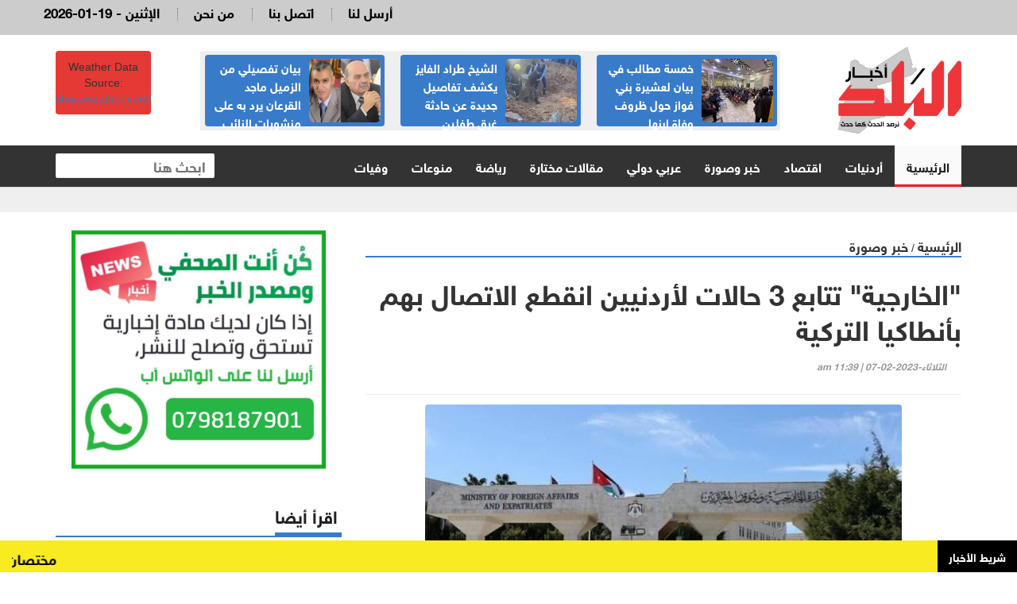

--- FILE ---
content_type: text/html; charset=UTF-8
request_url: https://albaladnews.net/article/354766
body_size: 9674
content:
<!doctype html>
<html lang="ar" class="no-js" >
<head>
<link rel="icon" type="image/x-icon" href="https://albaladnews.net/images/icon.png" />

<title>أخبار البلد : "الخارجية" تتابع 3 حالات لأردنيين انقطع الاتصال بهم بأنطاكيا التركية</title>
<meta charset="utf-8">
<meta http-equiv="X-UA-Compatible" content="IE=edge">
<meta name="viewport" content="width=device-width, initial-scale=1, maximum-scale=1">

	
<meta name="title"       lang="ar" content="أخبار البلد : "الخارجية" تتابع 3 حالات لأردنيين انقطع الاتصال بهم بأنطاكيا التركية" />
<meta name="keywords"    lang="ar" content="الخارجية تتابع 3 حالات لأردنيين انقطع الاتصال بهم بأنطاكيا التركية" />
<meta name="description" lang="ar" content="أخبار البلد  -  &nbsp;   
أخبار البلد" /> 
<meta name="robots"      lang="ar" content="index, follow" />

<meta property="og:locale" content="ar_AR" />
<meta property="og:site_name" content="أخبار البلد  " />
<meta property="article:publisher" content="https://www.facebook.com/albaladnews.com"/>


<meta property='og:type'        content='article'/>
<meta property='og:title'       content='"الخارجية" تتابع 3 حالات لأردنيين انقطع الاتصال بهم بأنطاكيا التركية'/>
<meta property='og:description' content='"الخارجية" تتابع 3 حالات لأردنيين انقطع الاتصال بهم بأنطاكيا التركية'/>
<meta property='og:site_name'   content='أخبار البلد'/>
<meta property="og:image"       content="https://albaladnews.net/assets/2023-02-07/images/354766_60_1675762835.jpg" />

<meta name="mediator_author" content ="فريق التحرير"/>
	
<link rel='dns-prefetch' href='//s.w.org' />
<link rel="alternate" type="application/rss+xml" title="أخبار البلد   &laquo; الخلاصة" href="https://albaladnews.net/feed" />
<meta name="twitter:card" content="summary_large_image">
<meta name="twitter:site" content="@albaladnews">
<meta name="twitter:creator" content="@albaladnews">
<meta name="twitter:title" content='"الخارجية" تتابع 3 حالات لأردنيين انقطع الاتصال بهم بأنطاكيا التركية'/>
<meta name="twitter:description" content="....">
<meta property="twitter:url" content="https://albaladnews.net/article/354766"/>
<meta name="twitter:image" content="https://albaladnews.net/assets/2023-02-07/images/354766_60_1675762835.jpg">
	

<meta property="og:url" content="https://albaladnews.net/article/354766" />
<link rel="canonical" href="https://albaladnews.net/article/354766" />
<link data-rh="true" rel="amphtml" href="https://albaladnews.net/amp/article/354766" data-reactroot=""/>	
		

	

<link rel="stylesheet" type="text/css" href="https://albaladnews.net/css/bootstrap.min.css" media="screen">
<link rel="stylesheet" type="text/css" href="https://albaladnews.net/css/jquery.bxslider.css" media="screen">
<link rel="stylesheet" type="text/css" href="https://albaladnews.net/css/magnific-popup.css" media="screen">
<link rel="stylesheet" type="text/css" href="/owlcarousel/assets/owl.carousel.min.css">
<link rel="stylesheet" type="text/css" href="/owlcarousel/assets/owl.theme.default.min.css">
<link rel="stylesheet" type="text/css" href="https://albaladnews.net/css/ticker-style.css"/>
<link rel="stylesheet" type="text/css" href="https://albaladnews.net/css/style.css?v=50.1" media="screen">

<link href="font-awesome/css/fontawesome.css" rel="stylesheet" />
<link href="font-awesome/css/brands.css" rel="stylesheet" />
<link href="font-awesome/css/solid.css" rel="stylesheet" />		
	
<!-- Google tag (gtag.js) -->
<script async src="https://www.googletagmanager.com/gtag/js?id=G-K5ZHL8LRJZ"></script>
<script>
  window.dataLayer = window.dataLayer || [];
  function gtag(){dataLayer.push(arguments);}
  gtag('js', new Date());

  gtag('config', 'G-K5ZHL8LRJZ');
</script>	
	
<script async src="https://pagead2.googlesyndication.com/pagead/js/adsbygoogle.js?client=ca-pub-1352626099377722"
     crossorigin="anonymous"></script>		
<script type='text/javascript' src='https://platform-api.sharethis.com/js/sharethis.js#property=652fd842482ca300195d1a64&product=sop' async='async'></script>	
</head>
<body>

<!-- Container -->
<div id="container"> <header class="clearfix">
	<nav class="navbar navbar-default navbar-static-top" role="navigation">
		<div class="top-line">
			<div class="container">
				<div class="row">

					<div class="col-sm-3">
						<ul class="social-icons">
							<li><a class="facebook" href="https://www.facebook.com/profile.php?id=61575857204742" target="_blank"><i class="fa fa-facebook"></i></a>
							</li>
							<li><a class="twitter" href="https://twitter.com/albaladnews" target="_blank"><i class="fa fa-twitter"></i></a>
							</li>
							<li><a class="rss" href="http://albaladnews.net/feed/rss.php/" target="_blank"><i class="fa fa-rss"></i></a>
							</li>
							<li><a class="youtube" href="https://www.youtube.com/user/albaladnews" target="_blank"><i class="fa fa-youtube"></i></a>
							</li>
							<li><a class="instagram" href="https://www.instagram.com/" target="_blank"><i class="fa fa-instagram"></i></a>
							</li>

						</ul>
					</div>

					<div class="col-sm-9">
						<ul class="top-line-list">


							<li>
								<span class="time-now">
									2026-01-19 - الإثنين </span>
							</li>
							<li><a href="/page-1/من-نحن">من نحن</a>
							</li>
							<li><a href="/page-3/اتصل-بنا">اتصل بنا</a>
							</li>							
							<li><a href="/page-2/أرسل-لنا">أرسل لنا</a>
							</li>

						</ul>
					</div>
				</div>
			</div>
		</div>

	
		<div class="logo-advertisement">
			<div class="container">

				<div class="navbar-header">
					<button type="button" class="navbar-toggle collapsed" data-toggle="collapse" data-target="#bs-example-navbar-collapse-1"> <span class="sr-only">Toggle navigation</span> <span class="icon-bar"></span> <span class="icon-bar"></span> <span class="icon-bar"></span> </button>
					
					
					<a class="navbar-brand" href="https://albaladnews.net">
					<img src="https://albaladnews.net/images/new-logo.png" alt="أخبار البلد"></a>
					
					<div class="mobile-search">
					<form action="/search.php" class="navbar-form " role="search">
						<input type="text" id="keywords" name="keywords" placeholder="ابحث هنا">
						<button type="submit" id="search-submit"><i class="fa fa-search"></i></button>
					</form>
					</div>
					
					<div class="header-banner">
						
						<div class="header-news">
						
						<div class="owl-carousel owl-theme" id="top-news" name="top-news">           <div class="item">
			  <div class="blue-box">
			  <a href="https://albaladnews.net/article/449877"> <img alt="" src="/assets/2026-01-18/images/72_news_1768684585.jpeg"> </a>
            <div class="hover-box">
              <a href="https://albaladnews.net/article/449877">خمسة مطالب في بيان لعشيرة بني فواز حول ظروف وفاة ابنها المهندس عبدالحافظ في الإمارات</a>
              </div>
            </div>
          </div>          <div class="item">
			  <div class="blue-box">
			  <a href="https://albaladnews.net/article/449935"> <img alt="" src="/assets/2026-01-18/images/75_news_1768744851.webp"> </a>
            <div class="hover-box">
              <a href="https://albaladnews.net/article/449935">الشيخ طراد الفايز يكشف تفاصيل جديدة عن حادثة غرق طفلين ووالدهم بالجيزة</a>
              </div>
            </div>
          </div>          <div class="item">
			  <div class="blue-box">
			  <a href="https://albaladnews.net/article/449832"> <img alt="" src="/assets/2026-01-17/images/449832_75_1768645310.jpg"> </a>
            <div class="hover-box">
              <a href="https://albaladnews.net/article/449832">بيان تفصيلي من الزميل ماجد القرعان يرد به على منشورات النائب حسين العموش.: استنكر ما نشر وارفض الاتهامات واعتز بمسيرتي الطويلة</a>
              </div>
            </div>
          </div>          <div class="item">
			  <div class="blue-box">
			  <a href="https://albaladnews.net/article/449696"> <img alt="" src="/assets/2026-01-15/images/76_news_1768468553.jpg"> </a>
            <div class="hover-box">
              <a href="https://albaladnews.net/article/449696">خالد حرب.. عشق عمله وتصرف كما إرث ابن سينا، وعلم الإدارة والأدوية جعلته يتربع على قائمة المئة في فوربس</a>
              </div>
            </div>
          </div>          <div class="item">
			  <div class="blue-box">
			  <a href="https://albaladnews.net/article/449614"> <img alt="" src="/assets/2026-01-14/images/74_news_1768387433.jpg"> </a>
            <div class="hover-box">
              <a href="https://albaladnews.net/article/449614">نقابة الصحفيين تحسم خلاف العموش والقرعان بجلسة السبت… والمومني يرفض التصريحات المسبقة</a>
              </div>
            </div>
          </div>          <div class="item">
			  <div class="blue-box">
			  <a href="https://albaladnews.net/article/449597"> <img alt="" src="/assets/2026-01-14/images/74_news_1768379472.jpg"> </a>
            <div class="hover-box">
              <a href="https://albaladnews.net/article/449597">مجمع الشرق الاوسط يخسر قضاياه امام المستثمرون الصناعية العقارية </a>
              </div>
            </div>
          </div>          <div class="item">
			  <div class="blue-box">
			  <a href="https://albaladnews.net/article/449543"> <img alt="" src="/assets/2026-01-13/images/72_news_1768325822.jpeg"> </a>
            <div class="hover-box">
              <a href="https://albaladnews.net/article/449543">بيان الصحفي ماجد القرعان.. اتهامات خطيرة بحقي  من نائب حالي ولن أصمت على تشويه سمعتي</a>
              </div>
            </div>
          </div>          <div class="item">
			  <div class="blue-box">
			  <a href="https://albaladnews.net/article/449483"> <img alt="" src="/assets/2026-01-13/images/74_news_1768284947.webp"> </a>
            <div class="hover-box">
              <a href="https://albaladnews.net/article/449483">ما حقيقة تعيين شقيق رئيس الوزراء في وزارة الخارجية؟؟</a>
              </div>
            </div>
          </div>          <div class="item">
			  <div class="blue-box">
			  <a href="https://albaladnews.net/article/449506"> <img alt="" src="/assets/2026-01-13/images/76_news_1768297605.jpg"> </a>
            <div class="hover-box">
              <a href="https://albaladnews.net/article/449506">جامعة خاصة ومئات الآلاف تتنقل بين الأبناء والآباء على شعار الربحية وغير الربحية!!</a>
              </div>
            </div>
          </div> </div>
						</div>
						
							<div class="weather-box">
<div id="id7b1537b095ba7" a='{"t":"s","v":"1.2","lang":"en","locs":[1227],"ssot":"c","sics":"ds","cbkg":"#E53935","cfnt":"#FFFFFF","slgp":"5","sdr":"tb"}'>Weather Data Source: <a href="https://sharpweather.com/weather_amman/30_days/">sharpweather.com/weather_amman/30_days/</a></div><script async src="https://static1.sharpweather.com/widgetjs/?id=id7b1537b095ba7"></script>
						</div>

					</div>
				</div>
			</div>
		</div>

		<div class="nav-list-container">
			<div class="container">
				<div class="collapse navbar-collapse" id="bs-example-navbar-collapse-1">
					<ul class="nav navbar-nav navbar-left">
						<li><a class="active" href="https://albaladnews.net">الرئيسية</a>
						</li>
						<li><a href="https://albaladnews.net/category-1/local news">أردنيات</a> </li><li><a href="https://albaladnews.net/category-22/e">اقتصاد</a> </li><li><a href="https://albaladnews.net/category-4/news pic">خبر وصورة</a> </li><li><a href="https://albaladnews.net/category-2/arabic">عربي دولي</a> </li><li><a href="https://albaladnews.net/category-19/articles1">مقالات مختارة</a> </li><li><a href="https://albaladnews.net/category-9/sport news">رياضة</a> </li><li><a href="https://albaladnews.net/category-16/mix news">منوعات</a> </li><li><a href="https://albaladnews.net/category-20/ded">وفيات</a> </li>
					</ul>
					<form action="/search.php" class="navbar-form navbar-right" role="search">
						<input type="text" id="keywords" name="keywords" placeholder="ابحث هنا">
						<button type="submit" id="search-submit"><i class="fa fa-search"></i></button>
					</form>
				</div>
				</div>
		</div>

	</nav>
</header>


<section class="feature-gray" style="border-bottom: none;">
	<div class="container">
		<div class="row">
			<div class="col-sm-12">
							</div>
		</div>
	</div>
</section>

<style>
	.source { color: #D20508}
	
	.post-content div, .post-content span,
	.post-content p {
		font-family: helveticaneuebold !important;
		font-size: 20px;
		font-weight: bold;
		line-height: 28px;
		padding-right: 0px !important;
		color:#000;
		text-align: justify;
	}
	
	.writer-image img { width:120px;  margin-bottom: 10px;}
	.writer-profile { width:150px; float: right;}
	.writer-profile img { width:100%}
	
	.post-content { width:100%; overflow: hidden; float: none}
	div.writer-name { font-size: 14px; text-align: right; color:#A60104 !important}
	
	.inner-images a { color:#4600FF !important}
	 .inner-images a span { color:#4600FF !important}
	.list-posts li .title {		font-family: helveticaneuebold !important;
		font-size: 16px; text-align: right;}
	.list-posts li .title a { color:#000;}
	.adsense { text-align: center; padding: 10px;}
	
	.caption { background-color: #efefef; font-size: 18px;font-family: helveticaneuebold; width:80%; margin-left: auto; margin-right: auto; padding: 8px; }
	
	.single-post-box .post-gallery img { margin-bottom: 0px; font-weight: bold}
	
</style>

 <section class="block-wrapper">
    <div class="container">
      <div class="row">
        <div class="col-md-8 content-blocker"> 
          
          <!-- block content -->
          <div class="block-content">
            <div class="title-section"> <span class="path"><a href="/">الرئيسية</a></span> / <span class="path"><a href="/"><a href="/category-4/news pic">خبر وصورة</a></a></span> </div>
            <!-- single-post box -->
            <div class="single-post-box">
              <div class="title-post">
                <h1>"الخارجية" تتابع 3 حالات لأردنيين انقطع الاتصال بهم بأنطاكيا التركية</h1>
                <ul class="post-tags">
                  <li><i class="fa fa-clock-o"></i>الثلاثاء-2023-02-07 | 11:39 am</li>
                </ul>
              </div>
              <div class="share-post-box">
                <div class="share-box">
		<!-- ShareThis BEGIN --><div class="sharethis-inline-share-buttons"></div><!-- ShareThis END -->
                </div>
              </div>
				
				
						<div class="post-gallery"> <img src="/assets/2023-02-07/images/354766_60_1675762835.jpg"  alt="الخارجية تتابع 3 حالات لأردنيين انقطع الاتصال بهم بأنطاكيا التركية" />
<div class="caption"></div> </div>			
							
				
			<div class="adsense">

<script async src="https://pagead2.googlesyndication.com/pagead/js/adsbygoogle.js?client=ca-pub-1352626099377722"
     crossorigin="anonymous"></script>
<!-- albaladnews-2023 -->
<ins class="adsbygoogle"
     style="display:block"
     data-ad-client="ca-pub-1352626099377722"
     data-ad-slot="9908149765"
     data-ad-format="auto"
     data-full-width-responsive="true"></ins>
<script>
     (adsbygoogle = window.adsbygoogle || []).push({});
</script>				
				
			</div>			
              

              <div class="post-content inner-images"> <span class="source">أخبار البلد  - </span> &nbsp;   
<div style="text-align: justify;">أخبار البلد ــ تُتابع وزارة الخارجية وشؤون المغتربين ومن خلال وحدة مركز العمليات في الوزارة، وبالتنسيق مع سفارتي المملكة في الجمهورية العربية السورية، والجمهورية التركية، أوضاع المواطنين الأردنيين في البلدين الشقيقين جراء الزلزال الذي تعرض له البلدان.</div>
<div style="text-align: justify;"><br />
	</div>
<div style="text-align: justify;">وصرح الناطق الرسمي باسم الوزارة السفير سنان المجالي، بأن وحدة مركز عمليات الوزارة تتابع ثلاث حالات لمواطنين أردنيين انقطع الاتصال بهم في مدينة أنطاكيا التركية، حيث تشير المعلومات الأولية إلى أن اثنين منهم أشقاء ويقطنون في مبنىً سكني تعرض لأضرارٍ جراء الزلزال، وما زالت عمليات البحث والتحري جارية للتحقق من أوضاعهما.</div>
<div style="text-align: justify;"><br />
	</div>
<div style="text-align: justify;">وأوضح الناطق الرسمي باسم الوزارة بأن فرق الإنقاذ تمكنت من العثور على مواطن ثالث كان يقيم في أحد الفنادق وهو في حالة صحية جيدة.</div>
<div style="text-align: justify;"><br />
	</div>
<div style="text-align: justify;">وأكد الناطق الرسمي باسم الوزارة بأن وحدة مركز العمليات في الوزارة تتابع وعن كثب وبالتنسيق مع السفارات الأردنية في كل من دمشق وأنقرة أوضاع المواطنين الأردنيين المقيمين هناك، وعلى تواصل دائمٍ معهم لتقديم كافة أنواع المساعدة الممكنة، ولطمأنة ذويهم.</div>
<div style="text-align: justify;"><br />
	</div>
<div style="text-align: justify;">وأعاد الناطق الرسمي التأكيد بأن بإمكان المواطنين الأردنيين في سوريا وتركيا التواصل لطلب المساعدة وعلى مدار الساعة من خلال خط الطوارئ الخاص بالسفارة الأردنية في أنقرة (00905484419586)، وخط الطورائ الخاص بالسفارة الأردنية في دمشق (00963954455455)، أو من خلال وحدة مركز عمليات الوزارة على الرقم (00962795497777)، والبريد الإلكتروني لمركز العمليات (op.ctr@fm.gov.jo).</div>
<div style="text-align: justify;"><br />
	</div>
<div style="text-align: justify;">&nbsp;</div>  
<div style="direction:rtl; text-align:right">&nbsp;</div>          



 </div>
				
				
				
				
              <div class="post-content">
                                 </div>
				
<div class="post-content keywords">
				
				
				<style>
					.keywords {
						padding-top: 15px;
						padding- bottom: 15px;
						overflow: hidden;
					}
					.keyword {
						width: auto;padding: 10px !important;float: right;margin-left: 10px;border-radius: 4px;background-color: #BC0C0F;}
							.keyword a {
								color: #fff;}
									.keywords h2 {
									font-size: 24px!important;
									font-family: helveticaneuebold !important;
								}
				</style>
							</div>					
				
				
              <div class="post-content">
                <ul class="post-photos">
                                  </ul>
              </div>
				
			<div class="adsense">

<script async src="https://pagead2.googlesyndication.com/pagead/js/adsbygoogle.js?client=ca-pub-1352626099377722"
     crossorigin="anonymous"></script>
<!-- albaladnews-2023 -->
<ins class="adsbygoogle"
     style="display:block"
     data-ad-client="ca-pub-1352626099377722"
     data-ad-slot="9908149765"
     data-ad-format="auto"
     data-full-width-responsive="true"></ins>
<script>
     (adsbygoogle = window.adsbygoogle || []).push({});
</script>				
				
			</div>					
              <div class="share-post-box"> 
               
		<!-- ShareThis BEGIN --><div class="sharethis-inline-share-buttons"></div><!-- ShareThis END -->
              
              </div>
				
	
				

            </div>
            <!-- End single-post box --> 
            
          </div>
          <!-- End block content --> 
          
        </div>
		  
<style>
	.whats-ad { width:100%}		  
</style>		  
		  
        <div class="col-md-4 ">
          <div class="post-content" style="text-align: center; margin-top: 10px">
		  <img src="/images/whats-ad.png"  alt="" class="whats-ad"/> </div>
          <!-- sidebar -->
          <div class="sidebar large-sidebar ">
            <div class="title-section">
              <h1><span>اقرأ أيضا</span></h1>
            </div>
            <div class="tab-content">
              <div class="tab-pane active" id="option1">
                <ul class="list-posts local-news">
                                      <li id="news-449944"> <img src="/assets/2026-01-18/thumb/72_news_1768752870.jpeg" alt="الاتحاد الأردني لشركات التأمين يشارك في اجتماع لجنة الاقتصاد والاستثمار لمناقشة مشروع قانون عقود التأمين">
                      <div class="post-content">
                        <h2><a href="https://albaladnews.net/article/449944">الاتحاد الأردني لشركات التأمين يشارك في اجتماع لجنة الاقتصاد والاستثمار لمناقشة مشروع قانون عقود التأمين </a></h2>
                        
                      </div>
                    </li>
                    <li id="news-449933"> <img src="/assets/2026-01-18/thumb/76_news_1768741522.jpg" alt="ترامب والتحالفات الدولية: من الشراكة إلى الابتزاز… هل تسعى أمريكا لتفكيك العالم أم لإعادة تشكيله؟">
                      <div class="post-content">
                        <h2><a href="https://albaladnews.net/article/449933">ترامب والتحالفات الدولية: من الشراكة إلى الابتزاز… هل تسعى أمريكا لتفكيك العالم أم لإعادة تشكيله؟</a></h2>
                        
                      </div>
                    </li>
                    <li id="news-449930"> <img src="/assets/2026-01-18/thumb/75_news_1768741298.jpg" alt="اعلام الزرقاء تشارك في ورشة تدريبية حول تعزيز القدرات الوطنية في قطاع الحماية الاجتماعية">
                      <div class="post-content">
                        <h2><a href="https://albaladnews.net/article/449930">اعلام الزرقاء تشارك في ورشة تدريبية حول تعزيز القدرات الوطنية في قطاع الحماية الاجتماعية</a></h2>
                        
                      </div>
                    </li>
                    <li id="news-449925"> <img src="/assets/2026-01-18/thumb/76_news_1768734032.jpg" alt="جامعة البلقاء التطبيقية توقّع مذكرة تفاهم مع الجمعية الأردنية الأمريكية للأطباء">
                      <div class="post-content">
                        <h2><a href="https://albaladnews.net/article/449925">جامعة البلقاء التطبيقية توقّع مذكرة تفاهم مع الجمعية الأردنية الأمريكية للأطباء</a></h2>
                        
                      </div>
                    </li>
                    <li id="news-449907"> <img src="/assets/2026-01-18/thumb/76_news_1768727225.jfif" alt="شومان تعلن عن بدء استقبال طلبات التقدم لجائزة الباحثين العرب للعام 2026">
                      <div class="post-content">
                        <h2><a href="https://albaladnews.net/article/449907">"شومان" تعلن عن بدء استقبال طلبات التقدم لجائزة الباحثين العرب للعام 2026</a></h2>
                        
                      </div>
                    </li>
                    <li id="news-449902"> <img src="/assets/2026-01-18/thumb/76_news_1768719981.jfif" alt="سفير أذربيجان لدى الأردن يصرح في الذكرى 36 لمأساة العشرين من يناير 1990 – يناير الأسود”">
                      <div class="post-content">
                        <h2><a href="https://albaladnews.net/article/449902">سفير أذربيجان لدى الأردن يصرح في الذكرى 36 لمأساة العشرين من يناير 1990 – يناير الأسود”</a></h2>
                        
                      </div>
                    </li>
                    <li id="news-449900"> <img src="/assets/2026-01-18/thumb/76_news_1768719084.jpg" alt="النائب الصرايرة: تعويضات زهيدة مقابل أضرار جسيمة للبنية التحتية في الكرك">
                      <div class="post-content">
                        <h2><a href="https://albaladnews.net/article/449900">النائب الصرايرة: تعويضات زهيدة مقابل أضرار جسيمة للبنية التحتية في الكرك </a></h2>
                        
                      </div>
                    </li>
                    <li id="news-449898"> <img src="/assets/2026-01-18/thumb/76_news_1768718678.jfif" alt="العدل: اصدار 33.2 ألف شهادة عدم المحكومية باللغة الإنجليزية في 2025">
                      <div class="post-content">
                        <h2><a href="https://albaladnews.net/article/449898">العدل: اصدار 33.2 ألف شهادة عدم المحكومية باللغة الإنجليزية في 2025</a></h2>
                        
                      </div>
                    </li>
                </ul>
              </div>
            </div>
          </div>
          <!-- End sidebar --> 
          
        </div>
      </div>
    </div>
  </section>
  <!-- End block-wrapper-section -->
<script type="application/ld+json">
{
 "@context": "http://schema.org",
 "@type": "BreadcrumbList",
 "itemListElement":
 [
  {
   "@type": "ListItem",
   "position": 1,
   "item":
   {
    "@id": "http://albaladnews.net/",
    "name": "الرئيسية"
    }
  },
  {
   "@type": "ListItem",
  "position": 2,
  "item":
   {
     "@id": "http://albaladnews.net/category-4/خبر وصورة",
     "name": "خبر وصورة"
    }
   },
   {
   "@type": "ListItem",
  "position": 3,
  "item":
   {
     "@id": "http://albaladnews.net/article/354766",
     "name": "الخارجية تتابع 3 حالات لأردنيين انقطع الاتصال بهم بأنطاكيا التركية"
   }
  }
 ]
}
</script>
<!-- script for Breadcrumb Schema Markup - End --> <!-- script for News Article Schema Markup - Start -->
<script type="application/ld+json">
{

  "@context": "https://schema.org",
  "@type": "NewsArticle",
  "mainEntityOfPage": {
    "@type": "WebPage",
    "@id": "http://albaladnews.net/article/354766"
  },
  "headline": "الخارجية تتابع 3 حالات لأردنيين انقطع الاتصال بهم بأنطاكيا التركية",
  "image": "https://albaladnews.net/assets/2023-02-07/images/354766_60_1675762835.jpg",
  "datePublished": "2023-02-07 18:26:56",
  "dateModified": "2023-02-07 18:26:56",
  "author": {
    "@type": "Person",
    "name": "أخبار البلد"
  },
   "publisher": {
    "@type": "Organization",
    "name": "أخبار البلد",
    "logo": {
      "@type": "ImageObject",
      "url": "http://albaladnews.net/images/logo.png"
    }
  },
  "description": "أخبار البلد  -  &nbsp;   
أخبار البلد ــ تُتابع وزارة الخارجية وشؤون المغتربين ومن خلال وحدة مركز العمليات في الوزارة، وبالتنسيق مع سفارتي المملكة في الجمهورية العربية السورية، والجمهورية التركية، أوضاع المواطنين الأردنيين في البلدين الشقيقين جراء الزلزال الذي تعرض له البلدان.

	
وصرح الناطق الرسمي باسم الوزارة السفير سنان المجالي، بأن وحدة مركز عمليات الوزارة تتابع ثلاث حالات لمواطنين أردنيين انقطع الاتصال بهم في مدينة أنطاكيا التركية، حيث تشير المعلومات الأولية إلى أن اثنين منهم أشقاء ويقطنون في مبنىً سكني تعرض لأضرارٍ جراء الزلزال، وما زالت عمليات البحث والتحري جارية للتحقق من أوضاعهما.

	
وأوضح الناطق الرسمي باسم الوزارة بأن فرق الإنقاذ تمكنت من العثور على مواطن ثالث كان يقيم في أحد الفنادق وهو في حالة صحية جيدة.

	
وأكد الناطق الرسمي باسم الوزارة بأن وحدة مركز العمليات في الوزارة تتابع وعن كثب وبالتنسيق مع السفارات الأردنية في كل من دمشق وأنقرة أوضاع المواطنين الأردنيين المقيمين هناك، وعلى تواصل دائمٍ معهم لتقديم كافة أنواع المساعدة الممكنة، ولطمأنة ذويهم.

	
وأعاد الناطق الرسمي التأكيد بأن بإمكان المواطنين الأردنيين في سوريا وتركيا التواصل لطلب المساعدة وعلى مدار الساعة من خلال خط الطوارئ الخاص بالسفارة الأردنية في أنقرة (00905484419586)، وخط الطورائ الخاص بالسفارة الأردنية في دمشق (00963954455455)، أو من خلال وحدة مركز عمليات الوزارة على الرقم (00962795497777)، والبريد الإلكتروني لمركز العمليات (op.ctr@fm.gov.jo).

	
&nbsp;  
&nbsp;          



"
}
</script>
  
  <style>
	.footer-links { list-style: none; margin: 0px; padding: 0px}
	.footer-links li { width:20%; float:right; }
	.footer-links li a { display: block; padding: 5px; color:#fff; font-size: 15px; }
	.ticker-news { position: fixed; bottom: 0px; width:100%; background-color: #F8EB20; z-index: 99;}
	.ticker-news a { color:#000; font-family: helveticaneuebold ; font-size: 18px;}
	.breaking-news { display: block; float: right; width:100px;font-family: helveticaneuebold ; background-color: #000; color:#fff; padding: 10px; text-align: center;}
	.trendscontent { float: right; width: calc(100% - 100px); margin-top: 10px;}
	.trendscontent img { width:12px; margin-left: 10px; margin-right: 10px;}
	
	/*============================================================*/

/*ticker-news section*/
section.ticker-news-break {
  padding: 0px 0;
  background: #e50000;
  width:100%;
  position: fixed;bottom: 0;
	z-index: 9999999;
}
.ticker-news-box-break {
  overflow: hidden !important;
}



</style>

		<section class="ticker-news">
			<div class="container-fluid" style="padding-right: 0px;">
				<div class="ticker-news-box"> <span class="breaking-news"> شريط الأخبار</span>
					 <marquee scrollamount="5" onmouseover="this.stop()" onmouseout="this.start()" direction="right" class="trendscontent">
						<a href="/article/450017">مختصان يؤكدان أهمية مشروع نظام الإعلام الرقمي في مهننة القطاع وتعزيز الاحترافية</a> <a href="#"><img src="/img/logo-white-small.png" alt=""></a><a href="/article/450016">مربعانية استثنائية.. الأرصاد: 70% نسبة الأمطار التراكمية ومناطق تجاوزت معدلها السنوي</a> <a href="#"><img src="/img/logo-white-small.png" alt=""></a><a href="/article/450014">عبيدات يعرض  لملتقى اعمال الفلسطيني - نابلس فرص الاستثمار في المدن الصناعية الاردنية.</a> <a href="#"><img src="/img/logo-white-small.png" alt=""></a><a href="/article/450010">أب أردني يستغيث لتعيين ابنه في الأمن العام: علاج ابنتي المعاقة يكلف 350 دينار شهرياً</a> <a href="#"><img src="/img/logo-white-small.png" alt=""></a><a href="/article/450008">عامل وطن يتعرض لحادث دهس أثناء قيامه بواجبه</a> <a href="#"><img src="/img/logo-white-small.png" alt=""></a><a href="/article/450006">هل تنقذ ولائم الليل ودعم الدوار الرابع بقاء مسؤول في منصبه</a> <a href="#"><img src="/img/logo-white-small.png" alt=""></a><a href="/article/450005">المواصفات والمقاييس توضح: رقابة صارمة على الأسمنت المحلي والمُصدَّر خارج صلاحياتنا</a> <a href="#"><img src="/img/logo-white-small.png" alt=""></a><a href="/article/450004">الخلايلة يشارك في أعمال المؤتمر الدولي للمجلس الأعلى للشؤون الإسلامية بمصر</a> <a href="#"><img src="/img/logo-white-small.png" alt=""></a><a href="/article/450002">عمان.. ذو أسبقيات يطعن شابا 7 طعنات ويقطع إصبعه بعد رفض "تزويجه" شقيقته</a> <a href="#"><img src="/img/logo-white-small.png" alt=""></a><a href="/article/449998">نقابة المهندسين تكشف المستور: تقرير فني شامل يحدد أسباب انهيار جدار قلعة الكرك ويفتح الباب لمساءلة المتسببين</a> <a href="#"><img src="/img/logo-white-small.png" alt=""></a><a href="/article/449995">كاميرا في شارع عبدالله غوشة تسعل وتبرق وترعد وتثير مخاوف المواطنين والأمانة توضح..</a> <a href="#"><img src="/img/logo-white-small.png" alt=""></a><a href="/article/449991">"شركات الكهرباء" ترد على النائب القباعي وتنفي إقرارها بتقسيم الفاقد على المشتركين</a> <a href="#"><img src="/img/logo-white-small.png" alt=""></a><a href="/article/449989">اتهام بالإيدز عبر رسالة يهزّ عمّان: تحقيق رسمي بعد انهيار حياة شاب بريء</a> <a href="#"><img src="/img/logo-white-small.png" alt=""></a><a href="/article/449986">متظاهرون يطاردون متطرفاً حاول إحراق نسخة من المصحف الشريف في مينابوليس الأمريكية</a> <a href="#"><img src="/img/logo-white-small.png" alt=""></a><a href="/article/449985">المالية النيابية تناقش ملاحظات ديوان المحاسبة تتعلق بجامعات رسمية</a> <a href="#"><img src="/img/logo-white-small.png" alt=""></a><a href="/article/449978">انتشار الإنترنت في الأردن أعلى من المتوسط العالمي بـ28 %</a> <a href="#"><img src="/img/logo-white-small.png" alt=""></a><a href="/article/449977">طفل يُبكي الأردنيين… قصة إنسانية تهزّ مواقع التواصل وغياب مؤلم لذويه</a> <a href="#"><img src="/img/logo-white-small.png" alt=""></a><a href="/article/449976">حفرة بعمق 40 متر تهدد الأرواح.. رسالة تحذير للباحثين عن الذهب (فيديو)</a> <a href="#"><img src="/img/logo-white-small.png" alt=""></a><a href="/article/449974"> أم تقتل رضيعها بإغراقه في خزان مياه</a> <a href="#"><img src="/img/logo-white-small.png" alt=""></a><a href="/article/449971">الاتحاد الأردني لشركات التأمين يشارك في اجتماع لجنة الاقتصاد والاستثمار</a> <a href="#"><img src="/img/logo-white-small.png" alt=""></a>					</marquee>
				</div>
			</div>
		</section>
<footer>
    <div class="container">
      <div class="footer-widgets-part">
        <div class="row">



          <div class="col-sm-12">
            <div class="widget flickr-widget">
      
				<ul class="footer-links">
				<li><a class="active" href="https://albaladnews.net">الرئيسية</a></li>
			   <li><a href="https://albaladnews.net/category-1/local news">أردنيات</a> </li><li><a href="https://albaladnews.net/category-22/e">اقتصاد</a> </li><li><a href="https://albaladnews.net/category-4/news pic">خبر وصورة</a> </li><li><a href="https://albaladnews.net/category-2/arabic">عربي دولي</a> </li><li><a href="https://albaladnews.net/category-19/articles1">مقالات مختارة</a> </li><li><a href="https://albaladnews.net/category-9/sport news">رياضة</a> </li><li><a href="https://albaladnews.net/category-16/mix news">منوعات</a> </li><li><a href="https://albaladnews.net/category-20/ded">وفيات</a> </li>				</ul>
			</div>
          </div>
			
        </div>
      </div>
      <div class="footer-last-line">
        <div class="row">
          <div class="col-md-6">
            <p>جميع الحقوق محفوظة لموقع أخبار البلد   &copy; 2023</p>
          </div>
          <div class="col-md-6">
            <nav class="footer-nav">
              <ul>

                <li><a href="index.html">اتصل بنا</a></li>
                <li><a href="about.html">من نحن</a></li>
                <li><a href="contact.html">الرئيسية</a></li>
              </ul>
            </nav>
          </div>
			
			<div class="col-md-12">
										<div class="developed">
				<style>
					.developed { width:300px; border-radius: 4px; text-align: center; font-size: 15px; font-family: helveticaneuebold; background-color: #fff; padding: 10px; direction: rtl; margin-left: auto; margin-right: auto; color:#333 !important; overflow: hidden; margin-bottom: 20px;}
					.developed img { width:120px;  }
				</style>
				تصميم و تطوير <a href="https://vertexjo.com/arb"><img src="https://vertexjo.com/img/logo-eye.png"></a>
				</div>
			
		</div>	
        </div>
      </div>
    </div>
  </footer>
  <!-- End footer --> 
  
</div>

<script type="text/javascript" src="https://albaladnews.net/js/jquery.min.js"></script> 
<script type="text/javascript" src="https://albaladnews.net/js/jquery.migrate.js"></script> 
<script type="text/javascript" src="https://albaladnews.net/js/jquery.bxslider.min.js"></script> 
<script type="text/javascript" src="https://albaladnews.net/js/jquery.magnific-popup.min.js"></script> 
<script type="text/javascript" src="https://albaladnews.net/js/bootstrap.min.js"></script> 
<!--<script type="text/javascript" src="https://albaladnews.net/js/jquery.ticker.js"></script> -->
<script type="text/javascript" src="https://albaladnews.net/js/jquery.imagesloaded.min.js"></script> 
<script type="text/javascript" src="https://albaladnews.net/js/jquery.isotope.min.js"></script> 
<script type="text/javascript" src="https://albaladnews.net/js/theia-sticky-sidebar.js"></script> 
<script type="text/javascript" src="https://albaladnews.net/js/sticky.js"></script> 
<script type="text/javascript" src="https://albaladnews.net/js/retina-1.1.0.min.js"></script> 
<script type="text/javascript" src="https://albaladnews.net/js/script.js"></script>
<script type="text/javascript" src="https://albaladnews.net/js/vertex.js"></script> 


<script type="text/javascript" src="/owlcarousel/owl.carousel.min.js" ></script> 
<script>
	
$(document).ready(function() {
              var owl = $('#top-news');
              owl.owlCarousel({
                rtl: true,
                margin: 10,
				autoplayTimeout:9000,
                nav: false,
				smartSpeed:300, 
			    autoplay:true, 
                loop: true,
				dots:false,
				slideBy:1,
				loop: true,
				navText: ['<span class="fas fa-chevron-left"></span>','<span class="fas fa-chevron-right"></span>'], 
                responsive: {
                  0: {
                    items: 1
                  },
                  600: {
                    items: 2
                  },
	                  850: {
                    items: 3
                  },
                  1000: {
                    items: 3
                  }
                }
              })
            })
	
$(document).ready(function() {
              var owl = $('#mobile-news');
              owl.owlCarousel({
                rtl: true,
                margin: 10,
				autoplayTimeout:3000,
                nav: false,
				smartSpeed:300, 
			    autoplay:true, 
                loop: true,
				dots:false,
				slideBy:1,
				loop: true,
				navText: ['<span class="fas fa-chevron-left"></span>','<span class="fas fa-chevron-right"></span>'], 
                responsive: {
                  0: {
                    items: 1
                  },
                  600: {
                    items: 2
                  },
	                  850: {
                    items: 1
                  },
                  1000: {
                    items: 3
                  }
                }
              })
            })
	
	
$(document).ready(function() {
              var owl = $('#video-news');
              owl.owlCarousel({
                rtl: true,
                margin: 10,
				autoplayTimeout:10000,
                nav: false,
				smartSpeed:500, 
			    autoplay:true, 
                loop: true,
				dots:true,
				slideBy:1,
				loop: true,
				navText: ['<span class="fas fa-chevron-left"></span>','<span class="fas fa-chevron-right"></span>'], 
                responsive: {
                  0: {
                    items: 1
                  },
                  600: {
                    items: 2
                  },
	                  850: {
                    items: 4
                  },
                  1000: {
                    items: 4
                  }
                }
              })
            })
	
	
</script> 


<!--<script type="text/javascript" language="javascript">
$( "#main1" ).fadeIn( "50" );

					var numlist = 1;
					var action = 'auto';

					function timedCountmain( action ) {

						if ( action == 'auto' ) {
							switch_fad( 'main', numlist, 6, 'auto' );
							numlist = numlist + 1;
							if ( numlist == 7 ) {
								numlist = 1;
							}
							setTimeout( "timedCountmain(action)", 7000 );
						}
					}
					timedCountmain( action );
	
	
</script>-->



</body>
</html>

--- FILE ---
content_type: text/html; charset=utf-8
request_url: https://www.google.com/recaptcha/api2/aframe
body_size: 267
content:
<!DOCTYPE HTML><html><head><meta http-equiv="content-type" content="text/html; charset=UTF-8"></head><body><script nonce="PuX3v6KYrpiR07B8yYRrFw">/** Anti-fraud and anti-abuse applications only. See google.com/recaptcha */ try{var clients={'sodar':'https://pagead2.googlesyndication.com/pagead/sodar?'};window.addEventListener("message",function(a){try{if(a.source===window.parent){var b=JSON.parse(a.data);var c=clients[b['id']];if(c){var d=document.createElement('img');d.src=c+b['params']+'&rc='+(localStorage.getItem("rc::a")?sessionStorage.getItem("rc::b"):"");window.document.body.appendChild(d);sessionStorage.setItem("rc::e",parseInt(sessionStorage.getItem("rc::e")||0)+1);localStorage.setItem("rc::h",'1768827695386');}}}catch(b){}});window.parent.postMessage("_grecaptcha_ready", "*");}catch(b){}</script></body></html>

--- FILE ---
content_type: text/css
request_url: https://albaladnews.net/css/ticker-style.css
body_size: 1814
content:
/* Ticker Styling */
.ticker-wrapper.has-js {
	margin: 0px;
	padding: 0px;
	width: 100%;
	margin-right: 150px;
	height: auto;
	display: block;
	background-color: transparent;
	text-align: right;
}
.ticker {
	width: 879px;
	height: 30px;
	display: block;
	position: relative;
	overflow: hidden;
	background-color: transparent;
}
.ticker-title {
	padding-top: 9px;
	color: #990000;
	font-weight: bold;
	background-color: transparent;
	text-transform: uppercase;
}
.ticker-content {
	margin: 0px;
	padding-top: 5px;
	position: absolute;
	color: #1F527B;
	font-weight: bold;
	background-color: transparent;
	overflow: hidden;
	white-space: nowrap;
	line-height: 1.2em;
	left: 0 !important;
}
.ticker-content:focus {
	none;
}
.ticker-content a {
	text-decoration: none;	
	color: #1F527B;
}
.ticker-content a:hover {
	text-decoration: underline;	
	color: #0D3059;
}
.ticker-swipe {
	padding-top: 9px;
	position: absolute;
	top: 0px;
	background-color: #fff;
	display: block;
	width: 800px;
	height: 29px; 
}
.ticker-swipe span {
	margin-left: 1px;
	background-color: #fff;
	height: 20px;
	width: 7px;
	display: block;
}
.ticker-controls {
	padding: 0px;
	list-style-type: none;
	float: left;
}
.ticker-controls li {
	padding: 0px;
	margin-left: 4px;
	float: left;
	cursor: pointer;
	height: 20px;
	width: 20px;
	display: block;
}
.js-hidden {
	display: none;
}
.no-js-news {
	padding: 10px 0px 0px 45px; 
	color: #F8F0DB;
}
.left .ticker-swipe {
	/*left: 80px;*/
}
.left .ticker-controls, .left .ticker-content, .left .ticker-title, .left .ticker {
    float: left;
}
.left .ticker-controls {
    padding-left: 6px;
}
.right .ticker-swipe {
	/*right: 80px;*/
}
.right .ticker-controls, .right .ticker-content, .right .ticker-title, .right .ticker {
    float: right;
}
.right .ticker-controls {
    padding-right: 6px;
}